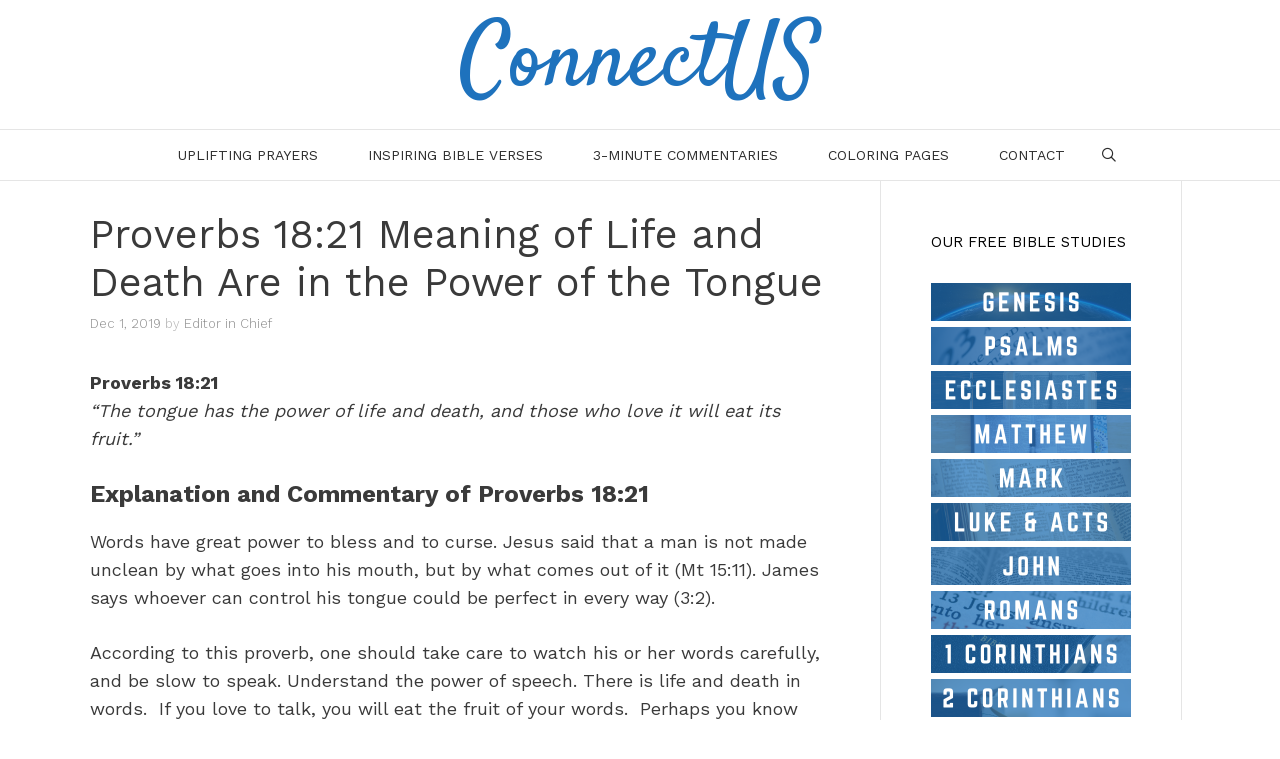

--- FILE ---
content_type: text/html; charset=UTF-8
request_url: https://connectusfund.org/proverbs-18-21-meaning-of-life-and-death-are-in-the-power-of-the-tongue
body_size: 8285
content:
<!DOCTYPE html><html lang="en-US"><head><meta charset="UTF-8"><meta http-equiv="X-UA-Compatible" content="IE=edge" /><link rel="profile" href="https://gmpg.org/xfn/11"><link type="text/css" media="all" href="https://connectusfund.org/wp-content/cache/autoptimize/css/autoptimize_7b44751c17dd5fbdf3d61813dc1af89b.css" rel="stylesheet" /><title>Proverbs 18:21 Meaning of Life and Death Are in the Power of the Tongue &#8211; ConnectUS</title><meta property="og:locale" content="en_US"/><meta property="og:type" content="article" /><meta property="og:title" content="Proverbs 18:21 Meaning of Life and Death Are in the Power of the Tongue" /><meta property="og:description" content="Proverbs 18:21 “The tongue has the power of life and death, and those who love it will eat its fruit.” Explanation and Commentary of Proverbs 18:21 Words have great power to bless and to curse." /><meta property="og:url"	content="https://connectusfund.org/proverbs-18-21-meaning-of-life-and-death-are-in-the-power-of-the-tongue" /><meta property="og:site_name" content="ConnectUS" /><meta property="og:updated_time" content="2020-01-08T19:30:57+00:00" /><meta property="article:published_time" content="2019-12-01T21:36:42+00:00" /><meta property="article:modified_time" content="2020-01-08T19:30:57+00:00" /><meta property="og:image" content="https://connectusfund.org/wp-content/uploads/2019/11/Proverbs-18-21-Meaning.jpg" /><meta property="og:image:width" content="1074" /><meta property="og:image:height" content="483" /><meta name="twitter:card" content="summary_large_image" /><meta name="twitter:title" content="Proverbs 18:21 Meaning of Life and Death Are in the Power of the Tongue" /><meta name="twitter:description" content="Proverbs 18:21 “The tongue has the power of life and death, and those who love it will eat its fruit.” Explanation and Commentary of Proverbs 18:21 Words have great power to bless and to curse." /><meta name="twitter:image" content="https://connectusfund.org/wp-content/uploads/2019/11/Proverbs-18-21-Meaning.jpg" /><link rel='dns-prefetch' href='//scripts.mediavine.com' /><link rel='dns-prefetch' href='//fonts.googleapis.com' /><link rel='dns-prefetch' href='//s.w.org' /><link href='https://fonts.gstatic.com' crossorigin rel='preconnect' /><link rel="alternate" type="application/rss+xml" title="ConnectUS &raquo; Feed" href="https://connectusfund.org/feed" /><link rel="alternate" type="application/rss+xml" title="ConnectUS &raquo; Comments Feed" href="https://connectusfund.org/comments/feed" /><link rel='stylesheet' id='generate-fonts-css'  href='//fonts.googleapis.com/css?family=Work+Sans:100,200,300,regular,500,600,700,800,900|Satisfy:regular' type='text/css' media='all' /> <script>if (document.location.protocol != "https:") {document.location = document.URL.replace(/^http:/i, "https:");}</script><script type='text/javascript' async="async" data-noptimize="1" data-cfasync="false" src='https://scripts.mediavine.com/tags/connectus.js'></script> <script type='text/javascript' src='https://connectusfund.org/wp-includes/js/jquery/jquery.js'></script> <link rel='https://api.w.org/' href='https://connectusfund.org/wp-json/' /><link rel="EditURI" type="application/rsd+xml" title="RSD" href="https://connectusfund.org/xmlrpc.php?rsd" /><link rel="wlwmanifest" type="application/wlwmanifest+xml" href="https://connectusfund.org/wp-includes/wlwmanifest.xml" /><link rel='prev' title='40 Encouraging Bible Scriptures on Bullying' href='https://connectusfund.org/40-encouraging-bible-scriptures-on-bullying' /><link rel='next' title='40 Strong Bible Scriptures on Character' href='https://connectusfund.org/40-strong-bible-scriptures-on-character' /><meta name="generator" content="WordPress 4.8.25" /><link rel="canonical" href="https://connectusfund.org/proverbs-18-21-meaning-of-life-and-death-are-in-the-power-of-the-tongue" /><link rel='shortlink' href='https://connectusfund.org/?p=6915' /><link rel="alternate" type="application/json+oembed" href="https://connectusfund.org/wp-json/oembed/1.0/embed?url=https%3A%2F%2Fconnectusfund.org%2Fproverbs-18-21-meaning-of-life-and-death-are-in-the-power-of-the-tongue" /><link rel="alternate" type="text/xml+oembed" href="https://connectusfund.org/wp-json/oembed/1.0/embed?url=https%3A%2F%2Fconnectusfund.org%2Fproverbs-18-21-meaning-of-life-and-death-are-in-the-power-of-the-tongue&#038;format=xml" /><meta name="viewport" content="width=device-width, initial-scale=1"><link rel="icon" href="https://connectusfund.org/wp-content/uploads/2019/05/cropped-confav-32x32.png" sizes="32x32" /><link rel="icon" href="https://connectusfund.org/wp-content/uploads/2019/05/cropped-confav-192x192.png" sizes="192x192" /><link rel="apple-touch-icon-precomposed" href="https://connectusfund.org/wp-content/uploads/2019/05/cropped-confav-180x180.png" /><meta name="msapplication-TileImage" content="https://connectusfund.org/wp-content/uploads/2019/05/cropped-confav-270x270.png" /></head><body data-rsssl=1 class="post-template-default single single-post postid-6915 single-format-standard post-image-below-header post-image-aligned-center sticky-menu-fade right-sidebar nav-below-header fluid-header separate-containers active-footer-widgets-3 nav-search-enabled nav-aligned-center header-aligned-center dropdown-hover featured-image-active" itemtype="https://schema.org/Blog" itemscope> <a class="screen-reader-text skip-link" href="#content" title="Skip to content">Skip to content</a><header id="masthead" class="site-header" itemtype="https://schema.org/WPHeader" itemscope><div class="inside-header grid-container grid-parent"><div class="site-branding"><p class="main-title" itemprop="headline"> <a href="https://connectusfund.org/" rel="home"> ConnectUS </a></p></div></div></header><nav id="site-navigation" class="main-navigation" itemtype="https://schema.org/SiteNavigationElement" itemscope><div class="inside-navigation grid-container grid-parent"><form method="get" class="search-form navigation-search" action="https://connectusfund.org/"> <input type="search" class="search-field" value="" name="s" title="Search" /></form><div class="mobile-bar-items"> <span class="search-item" title="Search"> <a href="#"> <span class="screen-reader-text">Search</span> </a> </span></div> <button class="menu-toggle" aria-controls="primary-menu" aria-expanded="false"> <span class="mobile-menu">Menu</span> </button><div id="primary-menu" class="main-nav"><ul id="menu-headermain" class=" menu sf-menu"><li id="menu-item-17095" class="menu-item menu-item-type-custom menu-item-object-custom menu-item-17095"><a href="https://connectusfund.org/prayers">Uplifting Prayers</a></li><li id="menu-item-13547" class="menu-item menu-item-type-custom menu-item-object-custom menu-item-13547"><a href="https://connectusfund.org/bible-verse-topical-index">Inspiring Bible Verses</a></li><li id="menu-item-13559" class="menu-item menu-item-type-custom menu-item-object-custom menu-item-13559"><a href="https://connectusfund.org/bible-commentaries">3-Minute Commentaries</a></li><li id="menu-item-15066" class="menu-item menu-item-type-taxonomy menu-item-object-category menu-item-15066"><a href="https://connectusfund.org/category/coloring-pages">Coloring Pages</a></li><li id="menu-item-2355" class="menu-item menu-item-type-custom menu-item-object-custom menu-item-2355"><a href="https://connectusfund.org/contact-the-editor-of-connectus">Contact</a></li><li class="search-item" title="Search"><a href="#"><span class="screen-reader-text">Search</span></a></li></ul></div></div></nav><div id="page" class="hfeed site grid-container container grid-parent"><div id="content" class="site-content"><div id="primary" class="content-area grid-parent mobile-grid-100 grid-70 tablet-grid-70"><main id="main" class="site-main"><article id="post-6915" class="post-6915 post type-post status-publish format-standard has-post-thumbnail hentry category-bible-commentary" itemtype="https://schema.org/CreativeWork" itemscope><div class="inside-article"><header class="entry-header"><h1 class="entry-title" itemprop="headline">Proverbs 18:21 Meaning of Life and Death Are in the Power of the Tongue</h1><div class="entry-meta"> <span class="posted-on"><a href="https://connectusfund.org/proverbs-18-21-meaning-of-life-and-death-are-in-the-power-of-the-tongue" title="9:36 pm" rel="bookmark"><time class="updated" datetime="2020-01-08T19:30:57+00:00" itemprop="dateModified">Jan 8, 2020</time><time class="entry-date published" datetime="2019-12-01T21:36:42+00:00" itemprop="datePublished">Dec 1, 2019</time></a></span> <span class="byline"><span class="author vcard" itemprop="author" itemtype="https://schema.org/Person" itemscope>by <a class="url fn n" href="https://connectusfund.org/author/connectusfundadmin" title="View all posts by Editor in Chief" rel="author" itemprop="url"><span class="author-name" itemprop="name">Editor in Chief</span></a></span></span></div></header><div class="entry-content" itemprop="text"> <span id="dpsp-post-content-markup" data-image-pin-it="false"></span><p><strong>Proverbs 18:21<br /> </strong><em>“The tongue has the power of life and death, and those who love it will eat its fruit.”</em></p><h3><strong>Explanation and Commentary of Proverbs 18:21</strong></h3><p>Words have great power to bless and to curse. Jesus said that a man is not made unclean by what goes into his mouth, but by what comes out of it (Mt 15:11). James says whoever can control his tongue could be perfect in every way (3:2).</p><p>According to this proverb, one should take care to watch his or her words carefully, and be slow to speak. Understand the power of speech. There is life and death in words.  If you love to talk, you will eat the fruit of your words.  Perhaps you know the phrase, “He will be eating his words.”  Words can condemn us.  This is why when you’re arrested <em>you have the right to remain silent, </em>and when you are on trial you have the right to plead the fifth amendment.</p><p>If you have a habit of losing control of your tongue, whether it is to curse, gossip, brag, lie, or anything else unseemly, ask the Lord to help you be silent. You will eat the fruit of your tongue, bitter or sweet.</p><h3><strong>Breaking Down the Key Parts of Proverbs 18:21</strong></h3><p><strong>#1 “The tongue…”<br /> </strong>As a muscle, the tongue isn’t as capable of producing force as a leg or even the jaw, but its power is measured by the damage it can do and the life it can bring. In any translation, the tongue is mentioned well over a hundred times in the Bible. We should take great care with the words we produce.</p><p><strong>#2 “&#8230;has the power of life and death,”<br /> </strong>One way that Jesus is revealed is as the <em>Word </em>made flesh. Words themselves are powerful. God <em>spoke</em> the world into being, and he <em>spoke </em>death and judgment in the fall. As his image-bearers, humans also have power in their words. It takes words to bless someone, a powerful and life-giving act, and it takes words to curse someone, bringing death. Other ways an unbridled tongue can be damaging are through lies, gossip, profanity, and venting anger.</p><p><strong>#3 “and those who love it will eat of its fruit.”<br /> </strong>This could be seen as those who enjoy talking a lot.  It could also refer to those who respect the power of the tongue.  But the former is more likely because even those who do not respect the power of the tongue will eat the bitter fruit produced by talking. Long before one’s character has developed for the better, a person can avoid a world of trouble by minding his tongue, difficult though this may be (Pr 21:23).</p><h3>Sermon on Proverbs 18:21</h3><p><iframe src="https://www.youtube.com/embed/nQea5Cs96zo?start=71" width="560" height="315" frameborder="0" allowfullscreen="allowfullscreen"></iframe></p><h3>Expert 8 Minute Overview of the Book of Proverbs</h3><p><iframe src="https://www.youtube.com/embed/AzmYV8GNAIM" width="560" height="315" frameborder="0" allowfullscreen="allowfullscreen"></iframe></p><div  class="dpsp-shortcode-wrapper dpsp-shape-rounded dpsp-size-medium dpsp-column-3 dpsp-has-spacing dpsp-show-on-mobile dpsp-button-style-1"><ul class="dpsp-networks-btns-wrapper dpsp-networks-btns-content dpsp-networks-btns-share dpsp-column-3 "><li><a rel="nofollow noopener noreferrer" href="https://www.facebook.com/sharer/sharer.php?u=https%3A%2F%2Fconnectusfund.org%2Fproverbs-18-21-meaning-of-life-and-death-are-in-the-power-of-the-tongue&t=Proverbs%2018%3A21%20Meaning%20of%20Life%20and%20Death%20Are%20in%20the%20Power%20of%20the%20Tongue" class="dpsp-network-btn dpsp-facebook dpsp-first" target="_blank" title="Share on Facebook"><span class="dpsp-network-icon"><span class="dpsp-network-icon-before"><svg version="1.1" xmlns="http://www.w3.org/2000/svg" width="18" height="32" viewBox="0 0 18 32"><path d="M17.12 0.224v4.704h-2.784q-1.536 0-2.080 0.64t-0.544 1.92v3.392h5.248l-0.704 5.28h-4.544v13.568h-5.472v-13.568h-4.544v-5.28h4.544v-3.904q0-3.328 1.856-5.152t4.96-1.824q2.624 0 4.064 0.224z"></path></svg></span><span class="dpsp-network-icon-after"><svg version="1.1" xmlns="http://www.w3.org/2000/svg" width="18" height="32" viewBox="0 0 18 32"><path d="M17.12 0.224v4.704h-2.784q-1.536 0-2.080 0.64t-0.544 1.92v3.392h5.248l-0.704 5.28h-4.544v13.568h-5.472v-13.568h-4.544v-5.28h4.544v-3.904q0-3.328 1.856-5.152t4.96-1.824q2.624 0 4.064 0.224z"></path></svg></span></span><span class="dpsp-network-label-wrapper"><span class="dpsp-network-label">Share</span></span></a></li><li><button rel="nofollow noopener noreferrer" data-href="https://pinterest.com/pin/create/button/?url=https%3A%2F%2Fconnectusfund.org%2Fproverbs-18-21-meaning-of-life-and-death-are-in-the-power-of-the-tongue&media=https%3A%2F%2Fconnectusfund.org%2Fwp-content%2Fuploads%2F2019%2F12%2FProverbs-18-21-meaning.png&description=Proverbs%2018%3A21%20Meaning" class="dpsp-network-btn dpsp-pinterest" target="_blank" title="Save to Pinterest"><span class="dpsp-network-icon"><span class="dpsp-network-icon-before"><svg version="1.1" xmlns="http://www.w3.org/2000/svg" width="23" height="32" viewBox="0 0 23 32"><path d="M0 10.656q0-1.92 0.672-3.616t1.856-2.976 2.72-2.208 3.296-1.408 3.616-0.448q2.816 0 5.248 1.184t3.936 3.456 1.504 5.12q0 1.728-0.32 3.36t-1.088 3.168-1.792 2.656-2.56 1.856-3.392 0.672q-1.216 0-2.4-0.576t-1.728-1.568q-0.16 0.704-0.48 2.016t-0.448 1.696-0.352 1.28-0.48 1.248-0.544 1.12-0.832 1.408-1.12 1.536l-0.224 0.096-0.16-0.192q-0.288-2.816-0.288-3.36 0-1.632 0.384-3.68t1.184-5.152 0.928-3.616q-0.576-1.152-0.576-3.008 0-1.504 0.928-2.784t2.368-1.312q1.088 0 1.696 0.736t0.608 1.824q0 1.184-0.768 3.392t-0.8 3.36q0 1.12 0.8 1.856t1.952 0.736q0.992 0 1.824-0.448t1.408-1.216 0.992-1.696 0.672-1.952 0.352-1.984 0.128-1.792q0-3.072-1.952-4.8t-5.12-1.728q-3.552 0-5.952 2.304t-2.4 5.856q0 0.8 0.224 1.536t0.48 1.152 0.48 0.832 0.224 0.544q0 0.48-0.256 1.28t-0.672 0.8q-0.032 0-0.288-0.032-0.928-0.288-1.632-0.992t-1.088-1.696-0.576-1.92-0.192-1.92z"></path></svg></span><span class="dpsp-network-icon-after"><svg version="1.1" xmlns="http://www.w3.org/2000/svg" width="23" height="32" viewBox="0 0 23 32"><path d="M0 10.656q0-1.92 0.672-3.616t1.856-2.976 2.72-2.208 3.296-1.408 3.616-0.448q2.816 0 5.248 1.184t3.936 3.456 1.504 5.12q0 1.728-0.32 3.36t-1.088 3.168-1.792 2.656-2.56 1.856-3.392 0.672q-1.216 0-2.4-0.576t-1.728-1.568q-0.16 0.704-0.48 2.016t-0.448 1.696-0.352 1.28-0.48 1.248-0.544 1.12-0.832 1.408-1.12 1.536l-0.224 0.096-0.16-0.192q-0.288-2.816-0.288-3.36 0-1.632 0.384-3.68t1.184-5.152 0.928-3.616q-0.576-1.152-0.576-3.008 0-1.504 0.928-2.784t2.368-1.312q1.088 0 1.696 0.736t0.608 1.824q0 1.184-0.768 3.392t-0.8 3.36q0 1.12 0.8 1.856t1.952 0.736q0.992 0 1.824-0.448t1.408-1.216 0.992-1.696 0.672-1.952 0.352-1.984 0.128-1.792q0-3.072-1.952-4.8t-5.12-1.728q-3.552 0-5.952 2.304t-2.4 5.856q0 0.8 0.224 1.536t0.48 1.152 0.48 0.832 0.224 0.544q0 0.48-0.256 1.28t-0.672 0.8q-0.032 0-0.288-0.032-0.928-0.288-1.632-0.992t-1.088-1.696-0.576-1.92-0.192-1.92z"></path></svg></span></span><span class="dpsp-network-label-wrapper"><span class="dpsp-network-label">Pin</span></span></button></li><li><a rel="nofollow noopener noreferrer" href="https://twitter.com/intent/tweet?text=Proverbs%2018%3A21%20Meaning%20of%20Life%20and%20Death%20Are%20in%20the%20Power%20of%20the%20Tongue&url=https%3A%2F%2Fconnectusfund.org%2Fproverbs-18-21-meaning-of-life-and-death-are-in-the-power-of-the-tongue" class="dpsp-network-btn dpsp-twitter dpsp-last" target="_blank" title="Share on Twitter"><span class="dpsp-network-icon"><span class="dpsp-network-icon-before"><svg version="1.1" xmlns="http://www.w3.org/2000/svg" width="30" height="32" viewBox="0 0 30 32"><path d="M28.928 7.296q-1.184 1.728-2.88 2.976 0 0.256 0 0.736 0 2.336-0.672 4.64t-2.048 4.448-3.296 3.744-4.608 2.624-5.792 0.96q-4.832 0-8.832-2.592 0.608 0.064 1.376 0.064 4.032 0 7.168-2.464-1.888-0.032-3.36-1.152t-2.048-2.848q0.608 0.096 1.088 0.096 0.768 0 1.536-0.192-2.016-0.416-3.328-1.984t-1.312-3.68v-0.064q1.216 0.672 2.624 0.736-1.184-0.8-1.888-2.048t-0.704-2.752q0-1.568 0.8-2.912 2.176 2.656 5.248 4.256t6.656 1.76q-0.16-0.672-0.16-1.312 0-2.4 1.696-4.064t4.064-1.696q2.528 0 4.224 1.824 1.952-0.384 3.68-1.408-0.672 2.048-2.56 3.2 1.664-0.192 3.328-0.896z"></path></svg></span><span class="dpsp-network-icon-after"><svg version="1.1" xmlns="http://www.w3.org/2000/svg" width="30" height="32" viewBox="0 0 30 32"><path d="M28.928 7.296q-1.184 1.728-2.88 2.976 0 0.256 0 0.736 0 2.336-0.672 4.64t-2.048 4.448-3.296 3.744-4.608 2.624-5.792 0.96q-4.832 0-8.832-2.592 0.608 0.064 1.376 0.064 4.032 0 7.168-2.464-1.888-0.032-3.36-1.152t-2.048-2.848q0.608 0.096 1.088 0.096 0.768 0 1.536-0.192-2.016-0.416-3.328-1.984t-1.312-3.68v-0.064q1.216 0.672 2.624 0.736-1.184-0.8-1.888-2.048t-0.704-2.752q0-1.568 0.8-2.912 2.176 2.656 5.248 4.256t6.656 1.76q-0.16-0.672-0.16-1.312 0-2.4 1.696-4.064t4.064-1.696q2.528 0 4.224 1.824 1.952-0.384 3.68-1.408-0.672 2.048-2.56 3.2 1.664-0.192 3.328-0.896z"></path></svg></span></span><span class="dpsp-network-label-wrapper"><span class="dpsp-network-label">Tweet</span></span></a></li></ul></div><h3>Biblical Translations of Proverbs 18:21</h3><p><strong>NIV</strong><br /> The tongue has the power of life and death, and those who love it will eat its fruit.</p><p><strong>NLT</strong><br /> The tongue can bring death or life; those who love to talk will reap the consequences.</p><p><strong>ESV</strong><br /> Death and life are in the power of the tongue, and those who love it will eat its fruits.</p><p><strong>KJV</strong><br /> Death and life are in the power of the tongue: and they that love it shall eat the fruit thereof.</p><p><strong>NKJV</strong><br /> Death and life are in the power of the tongue, And those who love it will eat its fruit.</p><p><img class="alignnone size-full wp-image-8325" src="https://connectusfund.org/wp-content/uploads/2019/12/Proverbs-18-21-meaning.png" alt="Proverbs 18:21 Meaning" width="735" height="1102" srcset="https://connectusfund.org/wp-content/uploads/2019/12/Proverbs-18-21-meaning.png 735w, https://connectusfund.org/wp-content/uploads/2019/12/Proverbs-18-21-meaning-200x300.png 200w, https://connectusfund.org/wp-content/uploads/2019/12/Proverbs-18-21-meaning-683x1024.png 683w" sizes="(max-width: 735px) 100vw, 735px" /></p><div class='code-block code-block-7' style='margin: 8px 0; clear: both;'><div  class="dpsp-shortcode-wrapper dpsp-shape-rounded dpsp-size-medium dpsp-column-3 dpsp-has-spacing dpsp-show-on-mobile dpsp-button-style-1"><ul class="dpsp-networks-btns-wrapper dpsp-networks-btns-content dpsp-networks-btns-share dpsp-column-3 "><li><a rel="nofollow noopener noreferrer" href="https://www.facebook.com/sharer/sharer.php?u=https%3A%2F%2Fconnectusfund.org%2Fproverbs-18-21-meaning-of-life-and-death-are-in-the-power-of-the-tongue&t=Proverbs%2018%3A21%20Meaning%20of%20Life%20and%20Death%20Are%20in%20the%20Power%20of%20the%20Tongue" class="dpsp-network-btn dpsp-facebook dpsp-first" target="_blank" title="Share on Facebook"><span class="dpsp-network-icon"><span class="dpsp-network-icon-before"><svg version="1.1" xmlns="http://www.w3.org/2000/svg" width="18" height="32" viewBox="0 0 18 32"><path d="M17.12 0.224v4.704h-2.784q-1.536 0-2.080 0.64t-0.544 1.92v3.392h5.248l-0.704 5.28h-4.544v13.568h-5.472v-13.568h-4.544v-5.28h4.544v-3.904q0-3.328 1.856-5.152t4.96-1.824q2.624 0 4.064 0.224z"></path></svg></span><span class="dpsp-network-icon-after"><svg version="1.1" xmlns="http://www.w3.org/2000/svg" width="18" height="32" viewBox="0 0 18 32"><path d="M17.12 0.224v4.704h-2.784q-1.536 0-2.080 0.64t-0.544 1.92v3.392h5.248l-0.704 5.28h-4.544v13.568h-5.472v-13.568h-4.544v-5.28h4.544v-3.904q0-3.328 1.856-5.152t4.96-1.824q2.624 0 4.064 0.224z"></path></svg></span></span><span class="dpsp-network-label-wrapper"><span class="dpsp-network-label">Share</span></span></a></li><li><button rel="nofollow noopener noreferrer" data-href="https://pinterest.com/pin/create/button/?url=https%3A%2F%2Fconnectusfund.org%2Fproverbs-18-21-meaning-of-life-and-death-are-in-the-power-of-the-tongue&media=https%3A%2F%2Fconnectusfund.org%2Fwp-content%2Fuploads%2F2019%2F12%2FProverbs-18-21-meaning.png&description=Proverbs%2018%3A21%20Meaning" class="dpsp-network-btn dpsp-pinterest" target="_blank" title="Save to Pinterest"><span class="dpsp-network-icon"><span class="dpsp-network-icon-before"><svg version="1.1" xmlns="http://www.w3.org/2000/svg" width="23" height="32" viewBox="0 0 23 32"><path d="M0 10.656q0-1.92 0.672-3.616t1.856-2.976 2.72-2.208 3.296-1.408 3.616-0.448q2.816 0 5.248 1.184t3.936 3.456 1.504 5.12q0 1.728-0.32 3.36t-1.088 3.168-1.792 2.656-2.56 1.856-3.392 0.672q-1.216 0-2.4-0.576t-1.728-1.568q-0.16 0.704-0.48 2.016t-0.448 1.696-0.352 1.28-0.48 1.248-0.544 1.12-0.832 1.408-1.12 1.536l-0.224 0.096-0.16-0.192q-0.288-2.816-0.288-3.36 0-1.632 0.384-3.68t1.184-5.152 0.928-3.616q-0.576-1.152-0.576-3.008 0-1.504 0.928-2.784t2.368-1.312q1.088 0 1.696 0.736t0.608 1.824q0 1.184-0.768 3.392t-0.8 3.36q0 1.12 0.8 1.856t1.952 0.736q0.992 0 1.824-0.448t1.408-1.216 0.992-1.696 0.672-1.952 0.352-1.984 0.128-1.792q0-3.072-1.952-4.8t-5.12-1.728q-3.552 0-5.952 2.304t-2.4 5.856q0 0.8 0.224 1.536t0.48 1.152 0.48 0.832 0.224 0.544q0 0.48-0.256 1.28t-0.672 0.8q-0.032 0-0.288-0.032-0.928-0.288-1.632-0.992t-1.088-1.696-0.576-1.92-0.192-1.92z"></path></svg></span><span class="dpsp-network-icon-after"><svg version="1.1" xmlns="http://www.w3.org/2000/svg" width="23" height="32" viewBox="0 0 23 32"><path d="M0 10.656q0-1.92 0.672-3.616t1.856-2.976 2.72-2.208 3.296-1.408 3.616-0.448q2.816 0 5.248 1.184t3.936 3.456 1.504 5.12q0 1.728-0.32 3.36t-1.088 3.168-1.792 2.656-2.56 1.856-3.392 0.672q-1.216 0-2.4-0.576t-1.728-1.568q-0.16 0.704-0.48 2.016t-0.448 1.696-0.352 1.28-0.48 1.248-0.544 1.12-0.832 1.408-1.12 1.536l-0.224 0.096-0.16-0.192q-0.288-2.816-0.288-3.36 0-1.632 0.384-3.68t1.184-5.152 0.928-3.616q-0.576-1.152-0.576-3.008 0-1.504 0.928-2.784t2.368-1.312q1.088 0 1.696 0.736t0.608 1.824q0 1.184-0.768 3.392t-0.8 3.36q0 1.12 0.8 1.856t1.952 0.736q0.992 0 1.824-0.448t1.408-1.216 0.992-1.696 0.672-1.952 0.352-1.984 0.128-1.792q0-3.072-1.952-4.8t-5.12-1.728q-3.552 0-5.952 2.304t-2.4 5.856q0 0.8 0.224 1.536t0.48 1.152 0.48 0.832 0.224 0.544q0 0.48-0.256 1.28t-0.672 0.8q-0.032 0-0.288-0.032-0.928-0.288-1.632-0.992t-1.088-1.696-0.576-1.92-0.192-1.92z"></path></svg></span></span><span class="dpsp-network-label-wrapper"><span class="dpsp-network-label">Pin</span></span></button></li><li><a rel="nofollow noopener noreferrer" href="https://twitter.com/intent/tweet?text=Proverbs%2018%3A21%20Meaning%20of%20Life%20and%20Death%20Are%20in%20the%20Power%20of%20the%20Tongue&url=https%3A%2F%2Fconnectusfund.org%2Fproverbs-18-21-meaning-of-life-and-death-are-in-the-power-of-the-tongue" class="dpsp-network-btn dpsp-twitter dpsp-last" target="_blank" title="Share on Twitter"><span class="dpsp-network-icon"><span class="dpsp-network-icon-before"><svg version="1.1" xmlns="http://www.w3.org/2000/svg" width="30" height="32" viewBox="0 0 30 32"><path d="M28.928 7.296q-1.184 1.728-2.88 2.976 0 0.256 0 0.736 0 2.336-0.672 4.64t-2.048 4.448-3.296 3.744-4.608 2.624-5.792 0.96q-4.832 0-8.832-2.592 0.608 0.064 1.376 0.064 4.032 0 7.168-2.464-1.888-0.032-3.36-1.152t-2.048-2.848q0.608 0.096 1.088 0.096 0.768 0 1.536-0.192-2.016-0.416-3.328-1.984t-1.312-3.68v-0.064q1.216 0.672 2.624 0.736-1.184-0.8-1.888-2.048t-0.704-2.752q0-1.568 0.8-2.912 2.176 2.656 5.248 4.256t6.656 1.76q-0.16-0.672-0.16-1.312 0-2.4 1.696-4.064t4.064-1.696q2.528 0 4.224 1.824 1.952-0.384 3.68-1.408-0.672 2.048-2.56 3.2 1.664-0.192 3.328-0.896z"></path></svg></span><span class="dpsp-network-icon-after"><svg version="1.1" xmlns="http://www.w3.org/2000/svg" width="30" height="32" viewBox="0 0 30 32"><path d="M28.928 7.296q-1.184 1.728-2.88 2.976 0 0.256 0 0.736 0 2.336-0.672 4.64t-2.048 4.448-3.296 3.744-4.608 2.624-5.792 0.96q-4.832 0-8.832-2.592 0.608 0.064 1.376 0.064 4.032 0 7.168-2.464-1.888-0.032-3.36-1.152t-2.048-2.848q0.608 0.096 1.088 0.096 0.768 0 1.536-0.192-2.016-0.416-3.328-1.984t-1.312-3.68v-0.064q1.216 0.672 2.624 0.736-1.184-0.8-1.888-2.048t-0.704-2.752q0-1.568 0.8-2.912 2.176 2.656 5.248 4.256t6.656 1.76q-0.16-0.672-0.16-1.312 0-2.4 1.696-4.064t4.064-1.696q2.528 0 4.224 1.824 1.952-0.384 3.68-1.408-0.672 2.048-2.56 3.2 1.664-0.192 3.328-0.896z"></path></svg></span></span><span class="dpsp-network-label-wrapper"><span class="dpsp-network-label">Tweet</span></span></a></li></ul></div> <b>Author Bio</b><br> Natalie Regoli is a child of God, devoted wife, and mother of two boys. She has a Master's Degree in Law from The University of Texas. Natalie has been published in several national journals and has been practicing law for 18 years.</div></div><footer class="entry-meta"> <span class="cat-links"><span class="screen-reader-text">Categories </span><a href="https://connectusfund.org/category/bible-commentary" rel="category tag">Bible Commentary</a></span><nav id="nav-below" class="post-navigation"> <span class="screen-reader-text">Post navigation</span><div class="nav-previous"><span class="prev" title="Previous"><a href="https://connectusfund.org/40-encouraging-bible-scriptures-on-bullying" rel="prev">40 Encouraging Bible Scriptures on Bullying</a></span></div><div class="nav-next"><span class="next" title="Next"><a href="https://connectusfund.org/40-strong-bible-scriptures-on-character" rel="next">40 Strong Bible Scriptures on Character</a></span></div></nav></footer></div></article></main></div><div id="right-sidebar" class="widget-area grid-30 tablet-grid-30 grid-parent sidebar" itemtype="https://schema.org/WPSidebar" itemscope><div class="inside-right-sidebar"><aside id="text-6" class="widget inner-padding widget_text"><h2 class="widget-title">Our Free Bible Studies</h2><div class="textwidget"><p><a href="https://connectusfund.org/genesis-bible-study"><img class="alignnone size-full wp-image-13317" src="https://connectusfund.org/wp-content/uploads/2020/05/15.png" alt="" width="400" height="76" /></a><br /> <a href="https://connectusfund.org/psalms-bible-study"><img class="alignnone size-full wp-image-13311" src="https://connectusfund.org/wp-content/uploads/2020/05/9.png" alt="" width="400" height="76" /></a><br /> <a href="https://connectusfund.org/ecclesiastes-bible-study"><img class="alignnone size-full wp-image-13315" src="https://connectusfund.org/wp-content/uploads/2020/05/13.png" alt="" width="400" height="76" /></a><br /> <a href="https://connectusfund.org/book-of-matthew-bible-study"><img class="alignnone size-full wp-image-13306" src="https://connectusfund.org/wp-content/uploads/2020/05/4.png" alt="" width="400" height="76" /></a><br /> <a href="https://connectusfund.org/mark-bible-study"><img class="alignnone size-full wp-image-13310" src="https://connectusfund.org/wp-content/uploads/2020/05/8.png" alt="" width="400" height="76" /></a><br /> <a href="https://connectusfund.org/luke-and-acts-bible-study"><img class="alignnone size-full wp-image-13314" src="https://connectusfund.org/wp-content/uploads/2020/05/12.png" alt="" width="400" height="76" /></a><br /> <a href="https://connectusfund.org/book-of-john-bible-study"><img class="alignnone size-full wp-image-13304" src="https://connectusfund.org/wp-content/uploads/2020/05/2.png" alt="" width="400" height="76" /></a><br /> <a href="https://connectusfund.org/romans-bible-study"><img class="alignnone size-full wp-image-13307" src="https://connectusfund.org/wp-content/uploads/2020/05/5.png" alt="" width="400" height="76" /></a><br /> <a href="https://connectusfund.org/1-corinthians-bible-study"><img class="alignnone size-full wp-image-13308" src="https://connectusfund.org/wp-content/uploads/2020/05/6.png" alt="" width="400" height="76" /></a> <a href="https://connectusfund.org/2-corinthians-bible-study"><img class="alignnone size-full wp-image-13309" src="https://connectusfund.org/wp-content/uploads/2020/05/7.png" alt="" width="400" height="76" /></a> <a href="https://connectusfund.org/galatians-bible-study"><img class="alignnone size-full wp-image-13312" src="https://connectusfund.org/wp-content/uploads/2020/05/10.png" alt="" width="400" height="76" /></a><br /> <a href="https://connectusfund.org/ephesians-bible-study"><img class="alignnone size-full wp-image-13321" src="https://connectusfund.org/wp-content/uploads/2020/05/19.png" alt="" width="400" height="76" /></a><br /> <a href="https://connectusfund.org/book-of-philippians-bible-study"><img class="alignnone size-full wp-image-13305" src="https://connectusfund.org/wp-content/uploads/2020/05/3.png" alt="" width="400" height="76" /></a><br /> <a href="https://connectusfund.org/thessalonians-bible-study"><img class="alignnone size-full wp-image-13322" src="https://connectusfund.org/wp-content/uploads/2020/05/20.png" alt="" width="400" height="76" /></a><br /> <a href="https://connectusfund.org/1-timothy-bible-study"><img class="alignnone size-full wp-image-13319" src="https://connectusfund.org/wp-content/uploads/2020/05/17.png" alt="" width="400" height="76" /></a><br /> <a href="https://connectusfund.org/2-timothy-bible-study"><img class="alignnone size-full wp-image-13318" src="https://connectusfund.org/wp-content/uploads/2020/05/16.png" alt="" width="400" height="76" /></a><br /> <a href="https://connectusfund.org/hebrews-bible-study"><img class="alignnone size-full wp-image-13313" src="https://connectusfund.org/wp-content/uploads/2020/05/11.png" alt="" width="400" height="76" /></a><br /> <a href="https://connectusfund.org/the-book-of-james-bible-study"><img class="alignnone size-full wp-image-13303" src="https://connectusfund.org/wp-content/uploads/2020/05/1.png" alt="" width="400" height="76" /></a> <a href="https://connectusfund.org/1-and-2-peter-bible-study"><img class="alignnone size-full wp-image-13320" src="https://connectusfund.org/wp-content/uploads/2020/05/18.png" alt="" width="400" height="76" /></a><br /> <a href="https://connectusfund.org/revelation-bible-study"><img class="alignnone size-full wp-image-13316" src="https://connectusfund.org/wp-content/uploads/2020/05/14.png" alt="" width="400" height="76" /></a></p></div></aside><aside id="recent-posts-8" class="widget inner-padding widget_recent_entries"><h2 class="widget-title">Recent Posts</h2><ul><li> <a href="https://connectusfund.org/how-many-years-ago-did-jesus-die">How Many Years Ago Did Jesus Die</a></li><li> <a href="https://connectusfund.org/facts-about-angels-in-the-bible">50 Biblically Accurate Facts About Angels in the Bible</a></li><li> <a href="https://connectusfund.org/youth-group-fundraising-ideas-for-your-church">50 Most Profitable Youth Group Fundraising Ideas for Your Church</a></li><li> <a href="https://connectusfund.org/verses-from-psalms-for-funerals">50 Best Verses from Psalms for Funerals</a></li><li> <a href="https://connectusfund.org/ice-breaker-questions-for-teen-youth-groups">250 Ice Breaker Questions for Teen Youth Groups</a></li></ul></aside></div></div></div></div><div class="site-footer footer-bar-active footer-bar-align-center"><div id="footer-widgets" class="site footer-widgets"><div class="footer-widgets-container grid-container grid-parent"><div class="inside-footer-widgets"><div class="footer-widget-1 grid-parent grid-33 tablet-grid-50 mobile-grid-100"><aside id="recent-posts-7" class="widget inner-padding widget_recent_entries"><h2 class="widget-title">Recent Posts</h2><ul><li> <a href="https://connectusfund.org/how-many-years-ago-did-jesus-die">How Many Years Ago Did Jesus Die</a></li><li> <a href="https://connectusfund.org/facts-about-angels-in-the-bible">50 Biblically Accurate Facts About Angels in the Bible</a></li><li> <a href="https://connectusfund.org/youth-group-fundraising-ideas-for-your-church">50 Most Profitable Youth Group Fundraising Ideas for Your Church</a></li><li> <a href="https://connectusfund.org/verses-from-psalms-for-funerals">50 Best Verses from Psalms for Funerals</a></li><li> <a href="https://connectusfund.org/ice-breaker-questions-for-teen-youth-groups">250 Ice Breaker Questions for Teen Youth Groups</a></li><li> <a href="https://connectusfund.org/examples-of-pride-in-the-bible">25 Important Examples of Pride in the Bible</a></li><li> <a href="https://connectusfund.org/ways-to-draw-near-to-god">10 Powerful Ways to Draw Near to God</a></li><li> <a href="https://connectusfund.org/examples-of-grace-in-the-bible">50 Great Examples of Grace in the Bible</a></li><li> <a href="https://connectusfund.org/ways-to-set-your-mind-on-things-above">25 Ways to Set Your Mind on Things Above</a></li><li> <a href="https://connectusfund.org/why-jesus-wept">Why Jesus Wept and 11 Lessons from His Tears</a></li></ul></aside></div><div class="footer-widget-2 grid-parent grid-33 tablet-grid-50 mobile-grid-100"><aside id="text-3" class="widget inner-padding widget_text"><h2 class="widget-title">Categories</h2><div class="textwidget"><p><a href="https://connectusfund.org/category/bible-commentary">Bible Commentary</a><br /> <a href="https://connectusfund.org/category/bible-verses">Bible Verses</a><br /> <a href="https://connectusfund.org/category/devotionals">Devotionals</a><br /> <a href="https://connectusfund.org/category/faith">Faith</a><br /> <a href="https://connectusfund.org/category/prayers">Prayers</a><br /> <a href="https://connectusfund.org/category/coloring-pages">Coloring Pages</a><br /> <a href="https://connectusfund.org/category/pros-and-cons">Pros and Cons</a></p></div></aside></div><div class="footer-widget-3 grid-parent grid-33 tablet-grid-50 mobile-grid-100"><aside id="archives-6" class="widget inner-padding widget_archive"><h2 class="widget-title">Archives</h2> <label class="screen-reader-text" for="archives-dropdown-6">Archives</label> <select id="archives-dropdown-6" name="archive-dropdown" onchange='document.location.href=this.options[this.selectedIndex].value;'><option value="">Select Month</option><option value='https://connectusfund.org/2024/02'> February 2024</option><option value='https://connectusfund.org/2022/06'> June 2022</option><option value='https://connectusfund.org/2022/04'> April 2022</option><option value='https://connectusfund.org/2022/03'> March 2022</option><option value='https://connectusfund.org/2022/02'> February 2022</option><option value='https://connectusfund.org/2022/01'> January 2022</option><option value='https://connectusfund.org/2021/12'> December 2021</option><option value='https://connectusfund.org/2021/11'> November 2021</option><option value='https://connectusfund.org/2021/10'> October 2021</option><option value='https://connectusfund.org/2021/09'> September 2021</option><option value='https://connectusfund.org/2021/08'> August 2021</option><option value='https://connectusfund.org/2021/07'> July 2021</option><option value='https://connectusfund.org/2021/06'> June 2021</option><option value='https://connectusfund.org/2021/05'> May 2021</option><option value='https://connectusfund.org/2021/04'> April 2021</option><option value='https://connectusfund.org/2021/03'> March 2021</option><option value='https://connectusfund.org/2021/02'> February 2021</option><option value='https://connectusfund.org/2021/01'> January 2021</option><option value='https://connectusfund.org/2020/12'> December 2020</option><option value='https://connectusfund.org/2020/11'> November 2020</option><option value='https://connectusfund.org/2020/10'> October 2020</option><option value='https://connectusfund.org/2020/09'> September 2020</option><option value='https://connectusfund.org/2020/08'> August 2020</option><option value='https://connectusfund.org/2020/07'> July 2020</option><option value='https://connectusfund.org/2020/06'> June 2020</option><option value='https://connectusfund.org/2020/05'> May 2020</option><option value='https://connectusfund.org/2020/04'> April 2020</option><option value='https://connectusfund.org/2020/03'> March 2020</option><option value='https://connectusfund.org/2020/02'> February 2020</option><option value='https://connectusfund.org/2020/01'> January 2020</option><option value='https://connectusfund.org/2019/12'> December 2019</option><option value='https://connectusfund.org/2019/11'> November 2019</option><option value='https://connectusfund.org/2019/10'> October 2019</option><option value='https://connectusfund.org/2019/09'> September 2019</option><option value='https://connectusfund.org/2019/08'> August 2019</option><option value='https://connectusfund.org/2019/07'> July 2019</option><option value='https://connectusfund.org/2019/06'> June 2019</option><option value='https://connectusfund.org/2019/05'> May 2019</option><option value='https://connectusfund.org/2019/04'> April 2019</option><option value='https://connectusfund.org/2019/03'> March 2019</option><option value='https://connectusfund.org/2019/02'> February 2019</option><option value='https://connectusfund.org/2019/01'> January 2019</option><option value='https://connectusfund.org/2018/12'> December 2018</option><option value='https://connectusfund.org/2018/11'> November 2018</option><option value='https://connectusfund.org/2018/10'> October 2018</option><option value='https://connectusfund.org/2018/09'> September 2018</option><option value='https://connectusfund.org/2018/07'> July 2018</option><option value='https://connectusfund.org/2018/06'> June 2018</option><option value='https://connectusfund.org/2018/05'> May 2018</option><option value='https://connectusfund.org/2018/03'> March 2018</option><option value='https://connectusfund.org/2018/02'> February 2018</option><option value='https://connectusfund.org/2018/01'> January 2018</option><option value='https://connectusfund.org/2017/12'> December 2017</option><option value='https://connectusfund.org/2017/11'> November 2017</option><option value='https://connectusfund.org/2017/10'> October 2017</option><option value='https://connectusfund.org/2017/09'> September 2017</option><option value='https://connectusfund.org/2017/08'> August 2017</option><option value='https://connectusfund.org/2017/07'> July 2017</option><option value='https://connectusfund.org/2017/06'> June 2017</option><option value='https://connectusfund.org/2017/05'> May 2017</option><option value='https://connectusfund.org/2017/04'> April 2017</option><option value='https://connectusfund.org/2017/03'> March 2017</option><option value='https://connectusfund.org/2017/02'> February 2017</option><option value='https://connectusfund.org/2017/01'> January 2017</option><option value='https://connectusfund.org/2016/12'> December 2016</option><option value='https://connectusfund.org/2016/11'> November 2016</option><option value='https://connectusfund.org/2016/10'> October 2016</option><option value='https://connectusfund.org/2016/09'> September 2016</option><option value='https://connectusfund.org/2016/08'> August 2016</option><option value='https://connectusfund.org/2016/07'> July 2016</option><option value='https://connectusfund.org/2016/06'> June 2016</option><option value='https://connectusfund.org/2016/05'> May 2016</option><option value='https://connectusfund.org/2016/04'> April 2016</option><option value='https://connectusfund.org/2016/03'> March 2016</option><option value='https://connectusfund.org/2016/02'> February 2016</option><option value='https://connectusfund.org/2016/01'> January 2016</option><option value='https://connectusfund.org/2015/12'> December 2015</option><option value='https://connectusfund.org/2015/11'> November 2015</option><option value='https://connectusfund.org/2015/10'> October 2015</option><option value='https://connectusfund.org/2015/09'> September 2015</option><option value='https://connectusfund.org/2015/08'> August 2015</option><option value='https://connectusfund.org/2015/07'> July 2015</option><option value='https://connectusfund.org/2015/06'> June 2015</option><option value='https://connectusfund.org/2015/05'> May 2015</option> </select></aside></div></div></div></div><footer class="site-info" itemtype="https://schema.org/WPFooter" itemscope><div class="inside-site-info grid-container grid-parent"><div class="footer-bar"><aside id="nav_menu-2" class="widget inner-padding widget_nav_menu"><div class="menu-social-tasty-container"><ul id="menu-social-tasty" class="menu"><li id="menu-item-2822" class="menu-item menu-item-type-custom menu-item-object-custom menu-item-home menu-item-2822"><a href="https://connectusfund.org">Home</a></li><li id="menu-item-2812" class="menu-item menu-item-type-post_type menu-item-object-page menu-item-2812"><a href="https://connectusfund.org/privacy-policy">Privacy Policy</a></li><li id="menu-item-2821" class="menu-item menu-item-type-custom menu-item-object-custom menu-item-2821"><a href="https://connectusfund.org/contact-the-editor-of-connectus">Contact Us</a></li></ul></div></aside></div><div class="copyright-bar"> &copy; 2025 ConnectUSFund</div></div></footer></div> <script async src="https://www.googletagmanager.com/gtag/js?id=UA-3403086-77"></script> <script>window.dataLayer = window.dataLayer || [];
			function gtag(){dataLayer.push(arguments);}
			gtag('js', new Date());
			gtag('config', 'UA-3403086-77');</script> <div id="mv-grow-data"></div><script type='text/javascript'>var dpsp_pin_button_data = {"pin_description_source":"image_alt_tag","pinterest_button_share_behavior":"post_image","button_position":"top_left","button_shape":"rectangular","minimum_image_width":"200","minimum_image_height":"200","show_button_text_label":"yes","button_text_label":"Save","button_share_behavior":"hover_image","pinterest_image_url":"https:\/\/connectusfund.org\/wp-content\/uploads\/2019\/12\/Proverbs-18-21-meaning.png"}</script> <script type='text/javascript' async data-noptimize src='https://connectusfund.org/wp-content/cache/autoptimize/js/autoptimize_single_ae2b4b53c48618d827924781f03a0c1f.js'></script> <!--[if lte IE 11]> <script type='text/javascript' src='https://connectusfund.org/wp-content/themes/generatepress/js/classList.min.js'></script> <![endif]--> <script type="text/javascript" defer src="https://connectusfund.org/wp-content/cache/autoptimize/js/autoptimize_51e856872598518af6858b596cdf2ea3.js"></script><script defer src="https://static.cloudflareinsights.com/beacon.min.js/vcd15cbe7772f49c399c6a5babf22c1241717689176015" integrity="sha512-ZpsOmlRQV6y907TI0dKBHq9Md29nnaEIPlkf84rnaERnq6zvWvPUqr2ft8M1aS28oN72PdrCzSjY4U6VaAw1EQ==" data-cf-beacon='{"version":"2024.11.0","token":"0403fd9f593449aa80096203794032e2","r":1,"server_timing":{"name":{"cfCacheStatus":true,"cfEdge":true,"cfExtPri":true,"cfL4":true,"cfOrigin":true,"cfSpeedBrain":true},"location_startswith":null}}' crossorigin="anonymous"></script>
</body></html>